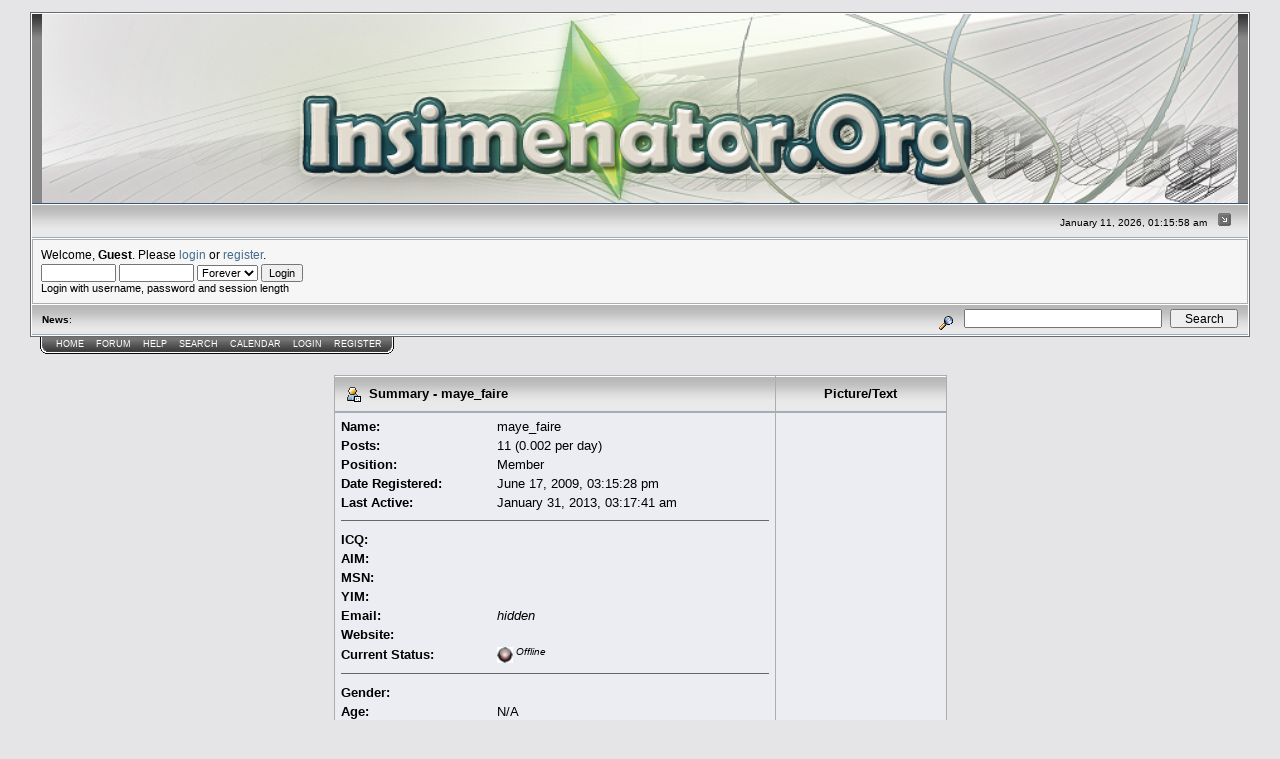

--- FILE ---
content_type: text/html; charset=ISO-8859-1
request_url: http://www.insimenator.org/index.php?action=profile;u=504710
body_size: 16952
content:
<!DOCTYPE html PUBLIC "-//W3C//DTD XHTML 1.0 Transitional//EN" "http://www.w3.org/TR/xhtml1/DTD/xhtml1-transitional.dtd">
<html xmlns="http://www.w3.org/1999/xhtml"><head>
	<meta http-equiv="Content-Type" content="text/html; charset=ISO-8859-1" />
	<meta name="description" content="Insimenator.org" />
	<meta name="keywords" content="PHP, MySQL, bulletin, board, free, open, source, smf, simple, machines, forum" />
	<script language="JavaScript" type="text/javascript" src="http://www.insimenator.org/Themes/default/script.js?fin11"></script>
	<script language="JavaScript" type="text/javascript"><!-- // --><![CDATA[
		var smf_theme_url = "http://www.insimenator.org/Themes/Insim_main";
		var smf_images_url = "http://www.insimenator.org/Themes/Insim_main/images";
		var smf_scripturl = "http://www.insimenator.org/index.php?PHPSESSID=osk1b12h3s9a20hths4a3174j2&amp;";
		var smf_iso_case_folding = false;
		var smf_charset = "ISO-8859-1";
	// ]]></script>
	<title>Insimenator.org</title>
	<link rel="stylesheet" type="text/css" href="http://www.insimenator.org/Themes/Insim_main/style.css?fin11" />
	<link rel="stylesheet" type="text/css" href="http://www.insimenator.org/Themes/default/print.css?fin11" media="print" />
	<link rel="help" href="http://www.insimenator.org/index.php?PHPSESSID=osk1b12h3s9a20hths4a3174j2&amp;action=help" target="_blank" />
	<link rel="search" href="http://www.insimenator.org/index.php?PHPSESSID=osk1b12h3s9a20hths4a3174j2&amp;action=search" />
	<link rel="contents" href="http://www.insimenator.org/index.php?PHPSESSID=osk1b12h3s9a20hths4a3174j2&amp;" />
	<link rel="alternate" type="application/rss+xml" title="Insimenator.org - RSS" href="http://www.insimenator.org/index.php?PHPSESSID=osk1b12h3s9a20hths4a3174j2&amp;type=rss;action=.xml" /><meta http-equiv="X-UA-Compatible" content="IE=EmulateIE7" />

	<script language="JavaScript" type="text/javascript"><!-- // --><![CDATA[
		var current_header = false;

		function shrinkHeader(mode)
		{
			document.cookie = "upshrink=" + (mode ? 1 : 0);
			document.getElementById("upshrink").src = smf_images_url + (mode ? "/upshrink2.gif" : "/upshrink.gif");

			document.getElementById("upshrinkHeader").style.display = mode ? "none" : "";
			document.getElementById("upshrinkHeader2").style.display = mode ? "none" : "";

			current_header = mode;
		}
	// ]]></script>
		<script language="JavaScript" type="text/javascript"><!-- // --><![CDATA[
			var current_header_ic = false;

			function shrinkHeaderIC(mode)
			{
				document.cookie = "upshrinkIC=" + (mode ? 1 : 0);
				document.getElementById("upshrink_ic").src = smf_images_url + (mode ? "/expand.gif" : "/collapse.gif");

				document.getElementById("upshrinkHeaderIC").style.display = mode ? "none" : "";

				current_header_ic = mode;
			}
		// ]]></script>
</head>
<body>
	<div class="tborder" >
		<table width="100%" cellpadding="0" cellspacing="0" border="0">
			<tr>
				<td class="catbg" height="32">
					<img src="http://www.insimenator.org/Themes/Insim_main/images/logo.jpg" style="width:100%; " alt="Insimenator.org" />
				</td>
			</tr>
		</table>
		<table width="100%" cellpadding="0" cellspacing="0" border="0" >
			<tr>
				<td class="titlebg2" height="32" align="right">
					<span class="smalltext">January 11, 2026, 01:15:58 am</span>
					<a href="#" onclick="shrinkHeader(!current_header); return false;"><img id="upshrink" src="http://www.insimenator.org/Themes/Insim_main/images/upshrink.gif" alt="*" title="Shrink or expand the header." align="bottom" style="margin: 0 1ex;" /></a>
				</td>
			</tr>
			<tr id="upshrinkHeader">
				<td valign="top" colspan="2">
					<table width="100%" class="bordercolor" cellpadding="8" cellspacing="1" border="0" style="margin-top: 1px;">
						<tr>
							<td colspan="2" width="100%" valign="top" class="windowbg2"><span class="middletext">Welcome, <b>Guest</b>. Please <a href="http://www.insimenator.org/index.php?PHPSESSID=osk1b12h3s9a20hths4a3174j2&amp;action=login">login</a> or <a href="http://www.insimenator.org/index.php?PHPSESSID=osk1b12h3s9a20hths4a3174j2&amp;action=register">register</a>.				</span>
								<script language="JavaScript" type="text/javascript" src="http://www.insimenator.org/Themes/default/sha1.js"></script>

								<form action="http://www.insimenator.org/index.php?PHPSESSID=osk1b12h3s9a20hths4a3174j2&amp;action=login2" method="post" accept-charset="ISO-8859-1" class="middletext" style="margin: 3px 1ex 1px 0;">
									<input type="text" name="user" size="10" /> <input type="password" name="passwrd" size="10" />
									<select name="cookielength">
										<option value="60">1 Hour</option>
										<option value="1440">1 Day</option>
										<option value="10080">1 Week</option>
										<option value="43200">1 Month</option>
										<option value="-1" selected="selected">Forever</option>
									</select>
									<input type="submit" value="Login" /><br />
									<span class="middletext">Login with username, password and session length</span>
									<input type="hidden" name="hash_passwrd" value="" />
								</form>
							</td>
						</tr>
					</table>
				</td>
			</tr>
		</table>
		<table id="upshrinkHeader2" width="100%" cellpadding="4" cellspacing="0" border="0">
			<tr>
				<td width="90%" class="titlebg2">
					<span class="smalltext"><b>News</b>: </span>
				</td>
				<td class="titlebg2" align="right" nowrap="nowrap" valign="top">
					<form action="http://www.insimenator.org/index.php?PHPSESSID=osk1b12h3s9a20hths4a3174j2&amp;action=search2" method="post" accept-charset="ISO-8859-1" style="margin: 0;">
						<a href="http://www.insimenator.org/index.php?PHPSESSID=osk1b12h3s9a20hths4a3174j2&amp;action=search;advanced"><img src="http://www.insimenator.org/Themes/Insim_main/images/filter.gif" align="middle" style="margin: 0 1ex;" alt="" /></a>
						<input type="text" name="search" value="" style="width: 190px;" />&nbsp;
						<input type="submit" name="submit" value="Search" style="width: 11ex;" />
						<input type="hidden" name="advanced" value="0" />
					</form>
				</td>
			</tr>
		</table>
	</div>
			<table cellpadding="0" cellspacing="0" border="0" style="margin-left: 10px;">
				<tr>
					<td class="maintab_first">&nbsp;</td>
				<td valign="top" class="maintab_back">
					<a href="http://www.insimenator.org/index.php?PHPSESSID=osk1b12h3s9a20hths4a3174j2&amp;">Home</a>
				</td>
				<td valign="top" class="maintab_back">
					<a href="http://www.insimenator.org/index.php?PHPSESSID=osk1b12h3s9a20hths4a3174j2&amp;action=forum">Forum</a>
				</td>
				<td valign="top" class="maintab_back">
					<a href="http://www.insimenator.org/index.php?PHPSESSID=osk1b12h3s9a20hths4a3174j2&amp;action=help">Help</a>
				</td>
				<td valign="top" class="maintab_back">
					<a href="http://www.insimenator.org/index.php?PHPSESSID=osk1b12h3s9a20hths4a3174j2&amp;action=search">Search</a>
				</td>
				<td valign="top" class="maintab_back">
					<a href="http://www.insimenator.org/index.php?PHPSESSID=osk1b12h3s9a20hths4a3174j2&amp;action=calendar">Calendar</a>
				</td>
				<td valign="top" class="maintab_back">
					<a href="http://www.insimenator.org/index.php?PHPSESSID=osk1b12h3s9a20hths4a3174j2&amp;action=login">Login</a>
				</td>
				<td valign="top" class="maintab_back">
					<a href="http://www.insimenator.org/index.php?PHPSESSID=osk1b12h3s9a20hths4a3174j2&amp;action=register">Register</a>
				</td>
				<td class="maintab_last">&nbsp;</td>
			</tr>
		</table>
	<div id="bodyarea" style="padding: 1ex 0px 2ex 0px;">
<script language="JavaScript" type="text/javascript"><!-- // --><![CDATA[

var dom_engine = '';
if (document.getElementById)
	dom_engine = 1;					// mozilla, opera etc..
else if (document.all)
	dom_engine = 0;					// IE (pls die, kthx)
else if (document.layers)
	dom_engine = 2;					// NS4, should never happen :P

var active_menu = "";
var mouse_over_menu = "";

function getObject(id)
{
	if(dom_engine == 1)
		obj = document.getElementById(id);
	else if(dom_engine == 0)
		obj = document.all[id];
	else if(dom_engine == 2)
		obj = document.layers[id];
		
	return obj;
}

function getCookieFromDocument(cookie_name)
{
	cname = cookie_name + "=";
	clength = document.cookie.length;
	begin = 0;
	
	while (begin < clength) {
	    vbegin = begin + cname.length;
	    if (document.cookie.substring(begin, vbegin) == cname) {
		var end = document.cookie.indexOf (";", vbegin);
		if (end == -1) {
		    end = clength;
		}
		return unescape(document.cookie.substring(vbegin, end));
	    }
	    begin = document.cookie.indexOf(" ", begin) + 1;
	    if (begin == 0)	{
		break;
	    }
	}
	return null;
}

function setCookieToDocument(cookie_name, cookie_expiredate, cookie_value)
{
    document.cookie=cookie_name+"="+escape(cookie_value)+"; expires="+cookie_expiredate.toGMTString()+"; path=/";
}

function saveObjectToCookie(obj, mode, cookiename)
{
	var already_collapsed=getCookieFromDocument(cookiename);
	var temp = new Array();
	cookieExpireDate = new Date();
	cookieExpireDate.setTime(cookieExpireDate.getTime() + 86400*1000*300);			// 300 days expiration date

	if (already_collapsed) {
	    already_collapsed = already_collapsed.split("\n");

	    for (i in already_collapsed) {
		if (already_collapsed[i] != obj && already_collapsed[i] != "")
		    temp[temp.length] = already_collapsed[i];
	    }
	}

	if (mode)
	    temp[temp.length] = obj;

	setCookieToDocument(cookiename, cookieExpireDate, temp.join("\n"));
}

function doCollapseObject(id, cookiename)
{
	obj = getObject(id);	
	imageid = getObject("img_" + id);
	tempobj = getObject(id);
			
	if (obj.style.display == "none") {	// object is collapsed, show it, clear the cookie
	    obj.style.display = "";
	    saveObjectToCookie(id, 0, cookiename);
	    if (imageid) {
		imageid.src = imageid.src.replace('expand.gif', 'collapse.gif');
	    }
	} else {				// hide the object, save it to the cookie
	    obj.style.display = "none";
	    saveObjectToCookie(id, 1, cookiename);
	    if (imageid) {
		imageid.src = imageid.src.replace('collapse.gif', 'expand.gif');
	    }
	}
	return false;
}
	// ]]></script>
	<table cellpadding="5px" width="100%">
		<tr>
			<td valign="top">
		<table width="100%" border="0" cellpadding="0" cellspacing="0" style="padding-top: 1ex;">
			<tr>
				<td width="100%" valign="top">
<table border="0" cellpadding="4" cellspacing="1" align="center" class="bordercolor">
	<tr class="titlebg">
		<td width="420" height="26">
			<img src="http://www.insimenator.org/Themes/Insim_main/images/icons/profile_sm.gif" alt="" align="top" />&nbsp;
			Summary - maye_faire
		</td>
		<td align="center" width="150">Picture/Text</td>
	</tr>
	<tr>
		<td class="windowbg" width="420">
			<table border="0" cellspacing="0" cellpadding="2" width="100%">
				<tr>
					<td><b>Name: </b></td>
					<td>maye_faire</td>
				</tr>
				<tr>
					<td><b>Posts: </b></td>
					<td>11 (0.002 per day)</td>
				</tr><tr>
					<td><b>Position: </b></td>
					<td>Member</td>
				</tr>
				<tr>
					<td><b>Date Registered: </b></td>
					<td>June 17, 2009, 03:15:28 pm</td>
				</tr><tr>
					<td><b>Last Active: </b></td>
					<td>January 31, 2013, 03:17:41 am</td>
				</tr>
				<tr>
					<td colspan="2"><hr size="1" width="100%" class="hrcolor" /></td>
				</tr><tr>
					<td><b>ICQ:</b></td>
					<td></td>
				</tr><tr>
					<td><b>AIM: </b></td>
					<td></td>
				</tr><tr>
					<td><b>MSN: </b></td>
					<td></td>
				</tr><tr>
					<td><b>YIM: </b></td>
					<td></td>
				</tr><tr>
					<td><b>Email: </b></td>
					<td>
						<i>hidden</i>
					</td>
				</tr><tr>
					<td><b>Website: </b></td>
					<td><a href="" target="_blank"></a></td>
				</tr><tr>
					<td><b>Current Status: </b></td>
					<td>
						<i><img src="http://www.insimenator.org/Themes/Insim_main/images/useroff.gif" alt="Offline" align="middle" /><span class="smalltext"> Offline</span></i>
					</td>
				</tr><tr>
					<td colspan="2"><hr size="1" width="100%" class="hrcolor" /></td>
				</tr><tr>
					<td><b>Gender: </b></td>
					<td></td>
				</tr><tr>
					<td><b>Age:</b></td>
					<td>N/A</td>
				</tr><tr>
					<td><b>Location:</b></td>
					<td></td>
				</tr><tr>
					<td><b>Local Time:</b></td>
					<td>January 11, 2026, 01:15:58 am</td>
				</tr><tr>
					<td><b>Language:</b></td>
					<td></td>
				</tr><tr>
					<td colspan="2"><hr size="1" width="100%" class="hrcolor" /></td>
				</tr>
				<tr>
					<td colspan="2" height="25">
						<table width="100%" cellpadding="0" cellspacing="0" border="0" style="table-layout: fixed;">
							<tr>
								<td style="padding-bottom: 0.5ex;"><b>Signature:</b></td>
							</tr><tr>
								<td colspan="2" width="100%" class="smalltext"><div class="signature"></div></td>
							</tr>
						</table>
					</td>
				</tr>
			</table>
		</td>
		<td class="windowbg" valign="middle" align="center" width="150">
			<br /><br />
			
		</td>
	</tr>
	<tr class="titlebg">
		<td colspan="2">Additional Information:</td>
	</tr>
	<tr>
		<td class="windowbg2" colspan="2">
			<a href="http://www.insimenator.org/index.php?PHPSESSID=osk1b12h3s9a20hths4a3174j2&amp;action=profile;u=504710;sa=showPosts">Show the last posts of this person.</a><br />


			<a href="http://www.insimenator.org/index.php?PHPSESSID=osk1b12h3s9a20hths4a3174j2&amp;action=profile;u=504710;sa=showTopics">Show the last topics of this person.</a><br />

			<a href="http://www.insimenator.org/index.php?PHPSESSID=osk1b12h3s9a20hths4a3174j2&amp;action=profile;u=504710;sa=statPanel">Show general statistics for this member.</a><br />
			<br />
		</td>
	</tr>
</table>
				</td>
			</tr>
		</table>
				<br />
			</td>
		</tr>
	</table>
	</div>

	<div id="footerarea" style="text-align: center; padding-bottom: 1ex;">
		<script language="JavaScript" type="text/javascript"><!-- // --><![CDATA[
			function smfFooterHighlight(element, value)
			{
				element.src = smf_images_url + "/" + (value ? "h_" : "") + element.id + ".gif";
			}
		// ]]></script>
		<table cellspacing="0" cellpadding="3" border="0" align="center" width="100%">
			<tr>
				<td width="28%" valign="middle" align="right">
					<a href="http://www.mysql.com/" target="_blank"><img id="powered-mysql" src="http://www.insimenator.org/Themes/Insim_main/images/powered-mysql.gif" alt="Powered by MySQL" width="54" height="20" style="margin: 5px 16px;" onmouseover="smfFooterHighlight(this, true);" onmouseout="smfFooterHighlight(this, false);" /></a>
					<a href="http://www.php.net/" target="_blank"><img id="powered-php" src="http://www.insimenator.org/Themes/Insim_main/images/powered-php.gif" alt="Powered by PHP" width="54" height="20" style="margin: 5px 16px;" onmouseover="smfFooterHighlight(this, true);" onmouseout="smfFooterHighlight(this, false);" /></a>
				</td>
				<td valign="middle" align="center" style="white-space: nowrap;">
					
		<span class="smalltext" style="display: inline; visibility: visible; font-family: Verdana, Arial, sans-serif;"><a href="http://www.simplemachines.org/" title="Simple Machines Forum" target="_blank">Powered by SMF 1.1.21</a> |
<a href="http://www.simplemachines.org/about/copyright.php" title="Free Forum Software" target="_blank">SMF &copy; 2015, Simple Machines</a>
		</span>
				</td>
				<td width="28%" valign="middle" align="left">
					<a href="http://validator.w3.org/check/referer" target="_blank"><img id="valid-xhtml10" src="http://www.insimenator.org/Themes/Insim_main/images/valid-xhtml10.gif" alt="Valid XHTML 1.0!" width="54" height="20" style="margin: 5px 16px;" onmouseover="smfFooterHighlight(this, true);" onmouseout="smfFooterHighlight(this, false);" /></a>
					<a href="http://jigsaw.w3.org/css-validator/check/referer" target="_blank"><img id="valid-css" src="http://www.insimenator.org/Themes/Insim_main/images/valid-css.gif" alt="Valid CSS!" width="54" height="20" style="margin: 5px 16px;" onmouseover="smfFooterHighlight(this, true);" onmouseout="smfFooterHighlight(this, false);" /></a>
				</td>
			</tr>
		</table>
		<span class="smalltext">Page created in 0.034 seconds with 20 queries.</span>
		<script language="JavaScript" type="text/javascript"><!-- // --><![CDATA[
			window.addEventListener("load", smf_codeFix, false);

			function smf_codeFix()
			{
				var codeFix = document.getElementsByTagName ? document.getElementsByTagName("div") : document.all.tags("div");

				for (var i = 0; i < codeFix.length; i++)
				{
					if ((codeFix[i].className == "code" || codeFix[i].className == "post" || codeFix[i].className == "signature") && codeFix[i].offsetHeight < 20)
						codeFix[i].style.height = (codeFix[i].offsetHeight + 20) + "px";
				}
			}
		// ]]></script>
	</div>
	<div id="ajax_in_progress" style="display: none;">Loading...</div>
<div class="smalltext" style="text-align: center; width: 100%;"><a href="http://www.simpleportal.net/" target="_blank">SimplePortal 2.1.1</a></div>